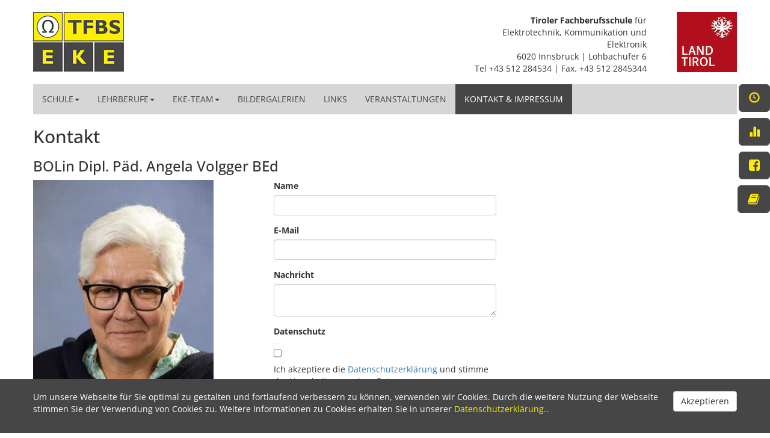

--- FILE ---
content_type: text/html; charset=UTF-8
request_url: https://www.eke.at/contact/contact_lehrer?id=eke-team/lehrerkollegium/volgger-angela
body_size: 9257
content:
<!DOCTYPE html>
<html>

<head>
    <meta charset="utf-8">
    <meta name="viewport" content="width=device-width, initial-scale=1.0">
    <title>TFBS eke | Tiroler Fachberufsschule f&uuml;r Elektrotechnik, Kommunikation und Elektronik | Kontakt Lehrer</title>
	<meta name="description" content="Tiroler Fachberufsschule f&uuml;r Elektrotechnik, Kommunikation und Elektronik.">
  	<meta name="keywords" content="eke,elektrotechnik,kommunikation,elektronik,informatik,informationstechnologie,tirol,innsbruck,berufsschule,tfbs">
  	<meta name="google-site-verification" content="rVuGgPuNvJYqMVyaeve3seZQ1I31OmUOK8CTY5XkpDM" />
    
    <link rel="stylesheet" href="https://cdnjs.cloudflare.com/ajax/libs/font-awesome/4.7.0/css/font-awesome.min.css">
    <link rel="stylesheet" href="https://www.eke.at/assets/css/fonts.css">    <link rel="stylesheet" href="https://www.eke.at/assets/bootstrap/css/bootstrap.min.css">    <link rel="stylesheet" href="https://www.eke.at/assets/css/lightbox.min.css">    <link rel="stylesheet" href="https://www.eke.at/assets/css/style.css">   

</head>

<body>
	
		
	<div id="secondaryNav">
	<p><a target="_blank" href="https://eke.webuntis.com/" class="btn btn-info btn-lg"><span class="glyphicon glyphicon-time"></span> <span class="hoverText">WebUntis</span></a></p>
	<p><a target="_blank" href="https://noten.eke.at/" class="btn btn-info btn-lg"><span class="glyphicon glyphicon-stats"></span> <span class="hoverText">Noten</span></a></p>
	<p><a target="_blank" href="https://www.facebook.com/TFBS-für-Elektrotechnik-Kommunikation-und-Elektronik-543078296066929" class="btn btn-info btn-lg"><span class="fa fa-facebook-square"></span> <span class="hoverText">Facebook</span></a></p>
	<p><a target="_blank" href="https://www.iqesonline.net/at/" class="btn btn-info btn-lg"><span class="fa fa-book"></span> <span class="hoverText">IQES</span></a></p>	
	</div>
	
	    
	
    <header>
        <div class="container" id="logoAdress">
	        <a href="https://www.eke.at">
            <img src="https://www.eke.at/assets/images/LogoEKE.png" id="logo">
	        </a>
            <div class="hidden-xs" id="adress">
                <p><strong>Tiroler Fachberufsschule</strong> für Elektrotechnik, Kommunikation und Elektronik<br>6020 Innsbruck | Lohbachufer 6<br>Tel +43 512 284534 | Fax. +43 512 2845344</p>
            </div>
            <img class="hidden-xs" src="https://www.eke.at/assets/images/LogoLandTirol.png" id="tirolLogo">
        </div>
        <div class="container">
            
            <nav class="navbar navbar-default">
				<div class="container">
                    <div class="navbar-header">
                        <button class="navbar-toggle collapsed" data-toggle="collapse" data-target="#navcol-1">
                        <span class="sr-only">Toggle navigation</span>
                        <span class="icon-bar"></span>
                        <span class="icon-bar"></span>
                        <span class="icon-bar"></span>
                        </button>
                    </div>					
				</div>
				<div class="collapse navbar-collapse" id="navcol-1">
					<ul class="nav navbar-nav">
										
													<li class="dropdown">
								<a class="dropdown-toggle" data-toggle="dropdown" role="button" aria-expanded="false" href="https://www.eke.at/infos">Schule<span class="caret"></span></a>
								<ul class="dropdown-menu" role="menu">
																		<li>
										<a href="https://www.eke.at/infos/anreise">Anreise</a>
									</li>
																		<li>
										<a href="https://www.eke.at/infos/erster-schultag">Erster Schultag</a>
									</li>
																	</ul>
							</li>
										    					
													<li class="dropdown">
								<a class="dropdown-toggle" data-toggle="dropdown" role="button" aria-expanded="false" href="https://www.eke.at/lehrberufe">Lehrberufe<span class="caret"></span></a>
								<ul class="dropdown-menu" role="menu">
																		<li>
										<a href="https://www.eke.at/lehrberufe/elektrotechnik">Elektrotechnik</a>
									</li>
																		<li>
										<a href="https://www.eke.at/lehrberufe/elektronik">Elektronik</a>
									</li>
																		<li>
										<a href="https://www.eke.at/lehrberufe/informationstechnologie">Informationstechnologie</a>
									</li>
																		<li>
										<a href="https://www.eke.at/lehrberufe/applikationsentwicklung-coding">Applikationsentwicklung - Coding</a>
									</li>
																	</ul>
							</li>
										    					
													<li class="dropdown">
								<a class="dropdown-toggle" data-toggle="dropdown" role="button" aria-expanded="false" href="https://www.eke.at/eke-team">EKE-Team<span class="caret"></span></a>
								<ul class="dropdown-menu" role="menu">
																		<li>
										<a href="https://www.eke.at/eke-team/direktion">Direktion</a>
									</li>
																		<li>
										<a href="https://www.eke.at/eke-team/lehrerkollegium">Unser Lehrer-Team</a>
									</li>
																		<li>
										<a href="https://www.eke.at/eke-team/kompetenzforen">Kompetenzforen</a>
									</li>
																		<li>
										<a href="https://www.eke.at/eke-team/schulwarte">Schulwarte</a>
									</li>
																	</ul>
							</li>
										    					
												
						<li role="presentation">
							<a href="https://www.eke.at/bildergalerie">Bildergalerien</a>
						</li>
						
										    					
												
						<li role="presentation">
							<a href="https://www.eke.at/links">Links</a>
						</li>
						
										    					
												
						<li role="presentation">
							<a href="https://www.eke.at/termine">Veranstaltungen</a>
						</li>
						
										    					
												
						<li role="presentation" class="active">
							<a href="https://www.eke.at/contact">Kontakt &amp; Impressum</a>
						</li>
						
										    						<!--
				    	<li>
							<a href="https://poly.webuntis.com/WebUntis/?school=tfbs-elektronik#main">Web-Untis</a>
						</li>
						-->
				    
					</ul>
				</div>
            </nav>
        </div>
    </header>
    <main class="container" role="main"> 




  <main class="main" role="main">
    
    <h2>Kontakt</h2>
    <h3>
	    
    BOLin Dipl. Päd. Angela Volgger BEd</h3>
    
 <div class="row">
 	<div class="col-md-4">
 
       
      <img class="img-responsive" src="https://www.eke.at/thumbs/eke-team/lehrerkollegium/volgger-angela/angela-volgger-2023-300x421.jpg" alt="Angela Volgger" >
    
   
 	</div>
  	<div class="col-md-4">
	  	
	
	 <form method="post">
		
	  <div class="form-group">
	    <label for="name">Name</label>
	    <input required="required" type="name" class="form-control" id="name" name="name">
	  </div>
		 
	  <div class="form-group">
	    <label for="email">E-Mail</label>
	    <input required="required" type="email" class="form-control" id="email" name="email">
	  </div>
	
	  <div class="form-group">
	    <label for="text">Nachricht</label>
	    <textarea required="required" class="form-control" id="text" name="text"></textarea>
	  </div>
	  
	  <div class="form-group">
	    <label for="name">Datenschutz</label>
	    <input required="required" style="width:auto;" type="checkbox" class="form-control" id="acceptDataPolicy" name="acceptDataPolicy">
	    <p>Ich akzeptiere die <a href="/datenschutz">Datenschutzerklärung</a> und stimme der Verarbeitung meiner Daten zu.</p>
	  </div>
	
<!-- 	  <button type="submit" class="btn btn-default">Abschicken</button> -->
		<input type="submit" name="submit" value="Submit">
	  
	</form>
		
 	</div>
 </div>
  
</main>

	</main>
    <footer class="container">
        <div class="row">
	        <div class="col-md-2">
		        <a href="/datenschutz">Datenschutzerklärung</a>
	        </div>
            <div class="col-md-4 col-md-offset-6">
                <p class="text-right"><strong>Tiroler Fachberufsschule</strong><br>für Elektrotechnik, Kommunikation und Elektronik<br>6020 Innsbruck | Lohbachufer 6<br>Tel. +43 512 284534 | Fax. +43 512 284534 4</p>
            </div>
        </div>
    </footer>
    
<div id="cookie_directive_container" class="container" style="display: none">
            <nav class="navbar navbar-default navbar-fixed-bottom">

                <div class="container">
                <div class="navbar-inner navbar-content-center" id="cookie_accept">

                    <a href="#" class="btn btn-default pull-right">Akzeptieren</a>
                    <p>

Um unsere Webseite für Sie optimal zu gestalten und fortlaufend verbessern zu können, verwenden wir Cookies. Durch die weitere Nutzung der Webseite stimmen Sie der Verwendung von Cookies zu. Weitere Informationen zu Cookies erhalten Sie in unserer <a href="/datenschutz">Datenschutzerklärung.</a>.
                    </p>
                    

                </div>
              </div>

            </nav>
</div>
    
    <script src="https://www.eke.at/assets/js/jquery.min.js"></script>    <script src="https://www.eke.at/assets/bootstrap/js/bootstrap.min.js"></script>    <script src="https://www.eke.at/assets/js/script.js"></script>    <script src="https://www.eke.at/assets/js/lightbox.min.js"></script>    
</body>

</html>

--- FILE ---
content_type: text/css
request_url: https://www.eke.at/assets/css/fonts.css
body_size: 1824
content:
@font-face {
	font-family: 'Open Sans';
	font-style: normal;
	font-weight: 300;
	font-display: swap;
	src: url(fonts/open-sans-300-normal.woff2) format('woff2');
}
@font-face {
	font-family: 'Open Sans';
	font-style: normal;
	font-weight: 400;
	font-display: swap;
	src: url(fonts/open-sans-400-normal.woff2) format('woff2');
}
@font-face {
	font-family: 'Open Sans';
	font-style: normal;
	font-weight: 500;
	font-display: swap;
	src: url(fonts/open-sans-500-normal.woff2) format('woff2');
}
@font-face {
	font-family: 'Open Sans';
	font-style: normal;
	font-weight: 600;
	font-display: swap;
	src: url(fonts/open-sans-600-normal.woff2) format('woff2');
}
@font-face {
	font-family: 'Open Sans';
	font-style: normal;
	font-weight: 700;
	font-display: swap;
	src: url(fonts/open-sans-700-normal.woff2) format('woff2');
}
@font-face {
	font-family: 'Open Sans';
	font-style: normal;
	font-weight: 800;
	font-display: swap;
	src: url(fonts/open-sans-800-normal.woff2) format('woff2');
}
@font-face {
	font-family: 'Open Sans';
	font-style: italic;
	font-weight: 300;
	font-display: swap;
	src: url(fonts/open-sans-300-italic.woff2) format('woff2');
}
@font-face {
	font-family: 'Open Sans';
	font-style: italic;
	font-weight: 400;
	font-display: swap;
	src: url(fonts/open-sans-400-italic.woff2) format('woff2');
}
@font-face {
	font-family: 'Open Sans';
	font-style: italic;
	font-weight: 500;
	font-display: swap;
	src: url(fonts/open-sans-500-italic.woff2) format('woff2');
}
@font-face {
	font-family: 'Open Sans';
	font-style: italic;
	font-weight: 600;
	font-display: swap;
	src: url(fonts/open-sans-600-italic.woff2) format('woff2');
}
@font-face {
	font-family: 'Open Sans';
	font-style: italic;
	font-weight: 700;
	font-display: swap;
	src: url(fonts/open-sans-700-italic.woff2) format('woff2');
}
@font-face {
	font-family: 'Open Sans';
	font-style: italic;
	font-weight: 800;
	font-display: swap;
	src: url(fonts/open-sans-800-italic.woff2) format('woff2');
}


--- FILE ---
content_type: text/css
request_url: https://www.eke.at/assets/css/style.css
body_size: 3972
content:
@import url(navigation.css);

#adress {
    bottom: 6px;
    position: absolute;
    right: 150px;
    text-align: right;
    width: 290px;
}

#logoAdress {
    height: 140px;
    padding: 20px 0;
    position: relative;
}

body {
    font-family:'Open Sans';
}

main.container {
	margin-bottom: 20px;
	min-height: 450px;
	padding: 0;
}

main img {
	max-width: 100%;
}

button.btn-default {
    background: #fe0;
    border-radius: 0;
}

button.btn-default:hover {
    background-color: #464646;
    border: 1px solid #464646;
    color: #fff;
}

div.content {
    margin-bottom: 20px;
    margin-top: 20px;
    padding: 0;
}

div.content > div {
    background: #eee;
    margin: 0;
    padding-bottom: 20px;
}

div.content h3 {
    background: #464646;
    color: #FFF;
    font-size: 12px;
    margin-bottom: 0;
    padding: 10px;
    text-transform: uppercase;
}

div.content img {
    margin-bottom: 20px;
    min-width: 100%;
}

div img {
	max-width: 100%;
}

footer.container {
    border-top: 1px solid #CCC;
    padding: 20px;
    
}

header > div.container {
    padding: 0;
}

img#tirolLogo {
    position: absolute;
    right: 0;
    top: 20px;
}

div.downloads ul {
    list-style-type: none;
    padding: 0;
}

div.downloads ul li {
    background: #fff;
    margin-bottom: 4px;
}

div.downloads ul li a:hover {
    background: #fe0;
    text-decoration: none;
}

div.downloads ul li a:link,
div.downloads ul li a:active,
div.downloads ul li a:visited {
    color: #000;
    display: block;
    padding: 10px 10px 10px 20px;
    text-transform: uppercase;
    font-size: 0.9em;
}

div.downloads ul span.glyphicon {
    margin-right: 10px;
}

div table {
	width: 100%;
	background: #fff;
}

div table tr {
	border-bottom: 1px solid #464646;
}

div table th,
div table td {
	line-height: 2;
	padding: 10px;
	text-align: center;
}

.carousel-caption {
	background-color: rgba(0,0,0,0.5);
	left: 0;
	right: 0;
	bottom: 0;
}

.cardWrapper {
    display: -webkit-flex;
    display: flex;
    -webkit-justify-content: space-between;
    justify-content: space-between;
    flex-wrap: wrap;
}

.card {
    /* Add shadows to create the "card" effect */
    box-shadow: 0 4px 8px 0 rgba(0,0,0,0.2);
    transition: 0.3s;
    
    width: 200px;
    min-height: 200px;
    
    margin-bottom: 20px;
}

/* Startseite */
#home img {
	-webkit-filter: grayscale(100%);
	-moz-filter: grayscale(100%);
	-ms-filter: grayscale(100%);
	-o-filter: grayscale(100%);
	filter: grayscale(100%);
}

#home img:hover {
	-webkit-filter: grayscale(0%);
	-moz-filter: grayscale(0%);
	-ms-filter: grayscale(0%);
	-o-filter: grayscale(0%);
	filter: grayscale(0%);
}

/* Secondary Nav */
#secondaryNav {
	position: fixed;
	right: 0;
	top: 140px;
	z-index: 1000;
	text-align: right;
}

#secondaryNav .hoverText {
	display: none;
}

/* FB-Icon Größe anpassen */
#secondaryNav .fa {
	font-size: 21px;
}

#secondaryNav .btn:hover .hoverText {
	display: inline-block;
}

/* On mouse-over, add a deeper shadow */
.card:hover {
    box-shadow: 0 8px 16px 0 rgba(0,0,0,0.2);
}

/* Add some padding inside the card container */
.cardContainer {
    padding: 10px 16px;
}

.modal-body img {
	float: left;
	margin: 0 35px 20px 0;
}

/* Bootstrap Overwrite */

.btn-info,
.btn-info:hover {
	background-color: #464646;
	color: #FFED00;
	border-color: #464646;
}

.btn-info:active,
.btn-info:focus,
.btn-info:active:focus  {
	background-color: #FFED00;
	color: #464646;
	border-color: #464646;
}

/* Cookie-Notification  */
#cookie_directive_container nav {
	background-color: #464646;
	padding: 20px 10px;
	color: #fff;
	text-transform: none;
}

#cookie_directive_container p a {
	color: #FFED00;
}

#cookie_directive_container .btn {
	margin: 0 0 10px 10px;
}

@media screen and (max-width: 767px) {
    #logoAdress {
        text-align: left;
        margin-left: 20px;
    }
    
	main.container {
		padding: 15px !important;
	}
	
	#secondaryNav {
		position: fixed;
		right: 10px;
		top: 20px;
	}
	
	#secondaryNav p {
		float: left;
		margin: 0 0 0 5px;	
	}
	
	#secondaryNav .btn:hover .hoverText {
		display: none;
	}
	
    
}

--- FILE ---
content_type: text/css
request_url: https://www.eke.at/assets/css/navigation.css
body_size: 1544
content:

nav.navbar {
    border-radius: 0;
    border: 0;
    background: #D6D6D6;
    margin-bottom: 0;
    text-transform: uppercase;
}

/* Geöffneter Hauptmenüpunkt */
ul.nav > li.dropdown.open > a {
    background: #888 !important;
    color: #fff !important;
}

/* Dropdown UL  */
li.dropdown ul {
	padding: 0;
    border-radius: 0;
    border: none;
    text-transform: none;
    background: #888;
    box-shadow: 0px 0px 5px 1px rgba(0,0,0,0.5);
}

li.dropdown ul li a {
	padding: 12px 20px;
}

/* Hover Dropdown Li */
li.dropdown ul li a:hover {
    background-color: #464646;
    color: #fff;
}

.navbar-default .navbar-nav > li > a {
    color: #464646;
}

/* Aktiver Hauptmenüpunkt  */
.navbar-default .navbar-nav > .active > a,
.navbar-default .navbar-nav > .active > a:focus,
.navbar-default .navbar-nav > .active > a:hover {
    color: #fff;
    background-color: #464646;
    transition: 0.3s;
}

.dropdown-menu > li > a {
	color: #fff;
}

/* Aktiver Untermenüpunkt */
.dropdown-menu > .active > a,
.dropdown-menu > .active > a:focus,
.dropdown-menu > .active > a:hover {
    background-color: #464646;
}

/* Hover Hauptmenüpunkt */
.navbar-default .navbar-nav > li > a:focus,
.navbar-default .navbar-nav > li > a:hover {
    background-color: #888;
    color: #fff;
}

.navbar-default .navbar-toggle .icon-bar {
    background-color: white;
}
.navbar-default .navbar-toggle:focus,
.navbar-default .navbar-toggle:hover {
    background-color: #464646;
}
.navbar-default .navbar-toggle {
    border-color: #464646;
    background: #464646;
}

@media (min-width: 767px) {
    nav div.container {
        padding: 0;
    }
    
    .navbar-collapse {
        padding: 0;
    }
}